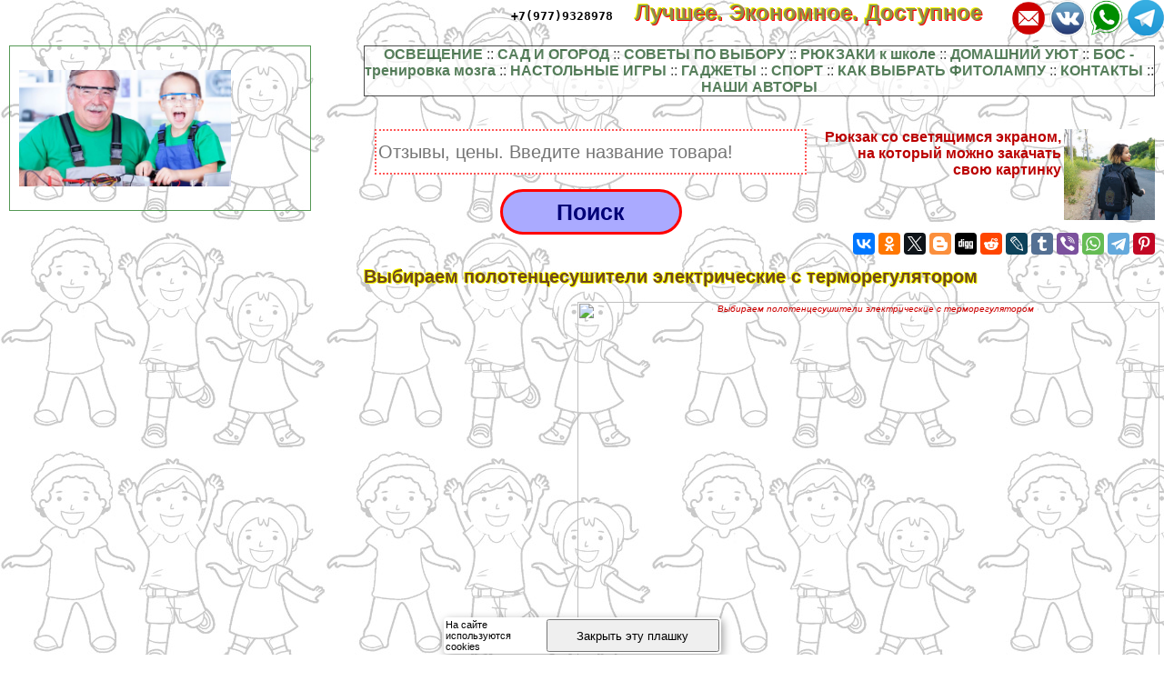

--- FILE ---
content_type: text/html; charset=UTF-8
request_url: https://www.led-22.ru/svet/1443.php
body_size: 80756
content:
<html>
<head>

<meta http-equiv="Content-Type" content="text/html; charset=utf-8" >



<!-- Yandex.Metrika counter -->
<script type="text/javascript" >
   (function(m,e,t,r,i,k,a){m[i]=m[i]||function(){(m[i].a=m[i].a||[]).push(arguments)};
   m[i].l=1*new Date();k=e.createElement(t),a=e.getElementsByTagName(t)[0],k.async=1,k.src=r,a.parentNode.insertBefore(k,a)})
   (window, document, "script", "https://mc.yandex.ru/metrika/tag.js", "ym");

   ym(78542526, "init", {
        clickmap:true,
        trackLinks:true,
        accurateTrackBounce:true,
        webvisor:true
   });
</script>
<noscript><div><img src="https://mc.yandex.ru/watch/78542526" style="position:absolute; left:-9999px;" alt="" /></div></noscript>
<!-- /Yandex.Metrika counter -->




<script async src="https://aflt.market.yandex.ru/widget/script/api" type="text/javascript"></script>
 

<title>Выбираем полотенцесушители электрические с терморегулятором 

 > Для семей участников СВО (отзывы, цены, где купить)
</title>



<meta property="og:image" content="https://www.led-22.ru/svet-raw/img/1443.php.jpg"/>



<meta name="description" property="og:description" content="На данный момент на рынке представлено огромное количество полотенцесушителей с самыми разнообразными системами регулирования, но электрические полотенцесушители с терморегулятором получили наибольшее распространение."/>


<meta name="viewport" content="width=device-width, initial-scale=1">


   <meta property="og:type" content="article" />


    <meta property="og:title" content="Выбираем полотенцесушители электрические с терморегулятором" />

    <meta property="og:url" content="http://www.led-22.ru/svet/1443.php" />

    <meta property="og:site_name" content="www.led-22.ru" />

<link rel="stylesheet" href="/style.css" type="text/css">

<link rel="canonical" href="https://www.led-22.ru/svet/1443.php" />




</head>
<BODY  topmargin=0 leftmargin=0 marginwidth=0 marginheight=0 style="font-family:verdana, arial, sans-serif; background:url('/img/bg.jpg')">

<iframe class="relap-runtime-iframe" style="position:absolute;top:-9999px;left:-9999px;visibility:hidden;" srcdoc="<script src='https://relap.io/v7/relap.js' data-relap-token='HuKbUAqO5BnkEBUQ'></script>"></iframe>




<div style="text-align:left; ">

<div style="opacity:0.01; float:left">
<noindex>

<!--LiveInternet counter-->
<!--a rel="noindex, nofollow" href="//www.liveinternet.ru/click"
target="_blank"--><img id="licnt38B5" width="31" height="31" style="border:0" 
title="LiveInternet"
src="[data-uri]"
alt=""/>
<!--/a-->
<script>(function(d,s){d.getElementById("licnt38B5").src=
"//counter.yadro.ru/hit?t44.6;r"+escape(d.referrer)+
((typeof(s)=="undefined")?"":";s"+s.width+"*"+s.height+"*"+
(s.colorDepth?s.colorDepth:s.pixelDepth))+";u"+escape(d.URL)+
";h"+escape(d.title.substring(0,150))+";"+Math.random()})
(document,screen)</script><!--/LiveInternet-->

</noindex>
</div>


<style>
a.upmenu {text-decoration:none; color:#aaaaff}


@media (min-width: 600px){
.bigscreenmenu {display:block; text-align:center}
.smallscreenmenu {display:none}
.vk1 {display:block}
.direct {display:block}
.rtbmob {display:none}
}
@media (max-width: 600px){
.smallscreenmenu {display:block; text-align:center}
.bigscreenmenu {display:none}
.vk1 {display:none}
.direct {display:none}
.rtbmob {display:block}
}



</style>

<div style="float:right;">

<a class="menu" rel="nofollow" href="https://t.me/famiwel" border="0"><img src="/img/telegram.png" align='right' style='width:3vw; min-width:40px'></a>

<a class="menu" rel="nofollow" href="https://wa.me/79779328978" border="0"><img src="/img/whatsapp.png" align='right' style='width:3vw; min-width:40px'></a>

<a class="menu" rel="nofollow" href="https://vk.com/club156614037" border="0"><img src="/img/vk.png" align='right' style='width:3vw; min-width:40px'></a>
<a class="menu" rel="nofollow" href="mailto:business@annaardova.ru" border="0"><img src="/img/mail.png" align='right' style='width:3vw; min-width:40px'></a>

<a class="menu" rel="nofollow" href="tel:+79779328978" border="0" style="color:#000000; font-family:monospace; margin-right:20px">+7(977)9328978</a>
<a href="/"  class="i_top_176"> 
Лучшее. Экономное. Доступное&nbsp;&nbsp;&nbsp;&nbsp;
</a>
</div>


<div style="clear:both"></div>

<div style="width:200px; float:left; padding-right:15px; "> <style type="text/css">
li {margin-top:5px}
</style>

</div>
<div style="clear:both"></div>

<!-- адаптивные стили для колонок-->
<style type="text/css">

 @media screen and (min-width: 1200px) 
{
#maincol {float:right; width:68%; padding:10px}
#leftcol {float:left; width:28%; max-width:310px; padding:10px; margin:10px;}
}

 @media screen and (max-width: 1200px) and (min-width:700px)
{
#maincol {float:right; width:49%; padding:10px}
#leftcol {float:left; width:49%; max-width:330px; padding:10px; margin:10px;}
}

 @media screen and (max-width: 700px) 
{
    #maincol {width:99%; min-width:99%;} 
    #leftcol {width:95%; padding:3px; margin:3px;} 
    #topimg {display:none;}

}
</style><!--/ адаптивные стили для колонок-->

<div id="maincol">

<div id="menuandbuterbrod" style="position:relative">




<div id="buterbrod" name="buterbrod"  style="position:absolute; z-index:3; font-weight:bold; font-size:200%" onclick="document.getElementById('menu').style='display:block'">
&#x2261;
</div>

<div id="menu" name="menu" style="z-index:2">
<nav><div style="text-align:center; border:1px solid black; background: #ffffff; opacity: 0.7; ">


<a class="menu" href="/m-light">ОСВЕЩЕНИЕ</a> :: 
<a class="menu" href="/m-farmers">САД И ОГОРОД</a> :: 
<a class="menu" href="/m-choice">СОВЕТЫ ПО ВЫБОРУ</a> :: 
<a class="menu" href="/m-backpacks">РЮКЗАКИ к школе</a> :: 
<a class="menu" href="/m-meb">ДОМАШНИЙ УЮТ</a> :: 
<a class="menu" href="/m-biofeedback">БОС - тренировка мозга</a> :: 
<a class="menu" href="/m-reviews">НАСТОЛЬНЫЕ ИГРЫ</a> :: 
<a class="menu" href="/m-some-gadgets">ГАДЖЕТЫ</a> :: 
<a class="menu" href="/m-sport">СПОРТ</a> :: <a class="menu" href="https://led-22.ru/svet/fitolampa.php">КАК ВЫБРАТЬ ФИТОЛАМПУ</a> :: 
<a class="menu" href="/contacts.php">КОНТАКТЫ</a> :: 
<a class="menu" href="/authors/">НАШИ АВТОРЫ</a>
</div>
</nav>

 
<br><br>

<div style="width:100%; max-width:500px;  float:left; text-align:center"><form action="/catalogue/s.php" method="get" target="_blank" accept-charset="utf-8" method=get>
<input type="text" style="width:95%; height:50px; border:2px dotted #ff5555; font-size:20px" placeholder="Отзывы, цены. Введите название товара!" name="text">
<p style="text-align:center">

<input type="submit" value="Поиск" style="width:200px; height:50px; border:3px solid #ff0000; border-radius:25px; font-weight:bold; font-size: 25px; color:#000077; background-color:#aaaaff" />

</p></form></div>


</div> </div> 


<div style="width:100%; text-align:right" >

<div style="align:right"><a href="https://led-22.ru/backpacks/0-led-backpacks.php?u=top" style="text-decoration:none; font-weight:bold; color:#bb0000; font-family:Comic Sans MS, sans-serif"><img src="https://led-22.ru/backpacks/0-led-backpacks-img/2.jpg" width="100" border=0 align=right>Рюкзак со светящимся экраном, на который можно закачать свою картинку</a></div>

<script src="//yastatic.net/es5-shims/0.0.2/es5-shims.min.js" async></script>
<script src="//yastatic.net/share2/share.js" async></script>
<div style="margin-top:60px" class="ya-share2" data-services="vkontakte,facebook,odnoklassniki,twitter,blogger,digg,reddit,lj,tumblr,viber,whatsapp,telegram,collections,pinterest" data-description="<a style=text-decoration:none  href=https://www.led-22.ru/svet/1443.php>На данный момент на рынке представлено огромное количество полотенцесушителей с самыми разнообразными системами регулирования, но электрические полотенцесушители с терморегулятором получили наибольшее распространение.<br><br> <img src=https://www.led-22.ru/svet-raw/img/1443.php.jpg></a>" data-image="https://www.led-22.ru/svet-raw/img/1443.php.jpg"></div>

</div>

<div style="clear:both"></div>






<div style="clear:both"></div>

 

<h1  >Выбираем полотенцесушители электрические с терморегулятором</h1>

<p align=center><img  src="/svet-raw/img/1443.php.jpg" style="width:50vw; max-width:400px" title="Выбираем полотенцесушители электрические с терморегулятором" alt="Выбираем полотенцесушители электрические с терморегулятором" itemprop="image"></p>
 



 <div style="padding-left:10px; background-color: rgba(255, 255, 255, 0.6); ">

<div style = "display: flex;  flex-direction: column;"> 
<div style="order: 1">  






<script src= "https://cdn.alfasense.net/lib/alfadart.lib.min.js" async></script>
<script src= "https://cdn.alfasense.net/js/ad_3333.js" async></script>







<script async="async" src="https://w.uptolike.com/widgets/v1/zp.js?pid=tlc7a2579b9723c2d84cc5ed93a99f0fa0cdafaf6a" type="text/javascript"></script>

</div>
 <a></a> Выбираем электрический полотенцесушитель<p>На данный момент на рынке представлено огромное количество полотенцесушителей с самыми разнообразными системами регулирования, но электрические полотенцесушители с терморегулятором получили наибольшее распространение. Это обусловлено в первую очередь их высокой экономичностью и удобством самой системы. Но в процессе выбора такого полотенцесушителя вы можете столкнуться с некоторыми вопросами, которые мы и оговорим в этой статье.</p><p>Содержание</p><ul><li><a>Виды электрических полотенцесушителей с терморегулятором</a> <ul><li><a>Электрические полотенцесушители на основе греющего кабеля</a> </li><li><a>Электрические полотенцесушители с ТЭНом</a> </li></ul></li><li><a>Выбираем терморегулятор для полотенцесушителя</a> </li><li><a>Вывод</a> </li></ul><h2>Виды электрических полотенцесушителей с терморегулятором</h2><p>На данный момент <a>электрические полотенцесушители</a>  снабженные терморегулятором могут быть двух видов – на основе ТЭНа и на основе греющего кабеля. Каждый из этих видов имеет свои особенности, которые мы и рассмотрим отдельно.</p><h3>Электрические полотенцесушители на основе греющего кабеля</h3><p>Дабы не быть голословными давайте в качестве примера возьмем полотенцесушитель электрический терминус с греющим кабелем. Принцип его действия основан на нагреве специального греющего кабеля, как <a>для теплых полов</a> , который расположен внутри трубы. За счет нагрева кабеля, нагревается и полотенцесушитель.</p>
<div style="width:100%; text-align:center">
<div id="alfadart_18317"></div>
</div>

   

<a></a> Полотенцесушитель с нагревательным элементом на основе греющего кабеля<p>Итак:</p> <ul><li>Прежде всего будем откровенны. Терморегуляторами снабжаются далеко не все полотенцесушители данного вида. Но если таковые устанавливаются, то обычно их монтаж выполняется на стадии монтажа греющего кабеля.</li><li>К преимуществам полотенцесушителей данного типа с терморегулятором можно отнести однородность нагрева всей поверхности. Ведь при включении прогрев происходит сразу по всей поверхности.</li><li>Еще одним весомым преимуществом является невозможность перегрева кабеля. Ведь греющий кабель способен прогреваться до температуры +90⁰С. Для полотенцесушителе рекомендуемая максимальная температура составляет всего 65⁰С.</li></ul><p>Обратите внимание! Именно из-за перегрева происходит большинство поломок полотенцесушителей с греющим кабелем. Поэтому если вы решили приобрести такую сушилку для полотенец, то наличие терморегулятора очень важный плюс для увеличения ее долговечности.</p><ul><li>Что касается недостатков полотенцесушителей с греющим кабелем, то их немало. Прежде всего это ограниченность форм. Так электрический полотенцесушитель терминус с греющим кабелем может быть только «S» &#8212; или «U» &#8212; образный. Другие формы встречаются крайне редко. Отчасти это связано с жёсткими нормами изгибания греющих кабелей.</li></ul><a></a> На фото продемонстрированно расположение датчика терморегулятора в полотенцесушителе с греющим кабелем<ul><li>Еще одним недостатком является недолговечность такого вида полотенцесушителей. И хотя производители заявляют десятки лет обычно этот срок в разы меньше.</li><li>Еще одним весомым недостатком является их безопасность. Ведь в случае повреждения кабеля труба полотенцесушителя может оказаться под напряжением. И если такой полотенцесушитель смонтирован без автомата УЗО, чего требует ПУЭ, то последствия могут быть весьма плачевными.</li></ul><h3>Электрические полотенцесушители с ТЭНом</h3><p>Электрические полотенцесушители с трубчатым электронагревателем или ТЭНом значительно чаще снабжаются терморегуляторами. Принцип действия таких устройств основан на нагреве теплоносителя – это может быть вода, дистиллят, антифриз или масло, посредством ТЭНа.</p><p>Итак:</p><ul><li>Для электрических полотенцесушителей применяются два вида ТЭНов – «сухие» и «мокрые». Цена на «мокрые» ТЭНы несколько ниже, поэтому их используют чаще. Модели же «сухих» ТЭНов рекомендуется применять для полотенцесушителей, которые зимой работают от системы отопления, а летом от ТЭНа.</li><li>К преимуществам таких моделей с терморегулятором можно отнести более широкий спектр форм. Ведь ограничений здесь пpaктически нет.</li></ul><a></a> Полотенцесушитель с нагревательным элементом ТЭН<ul><li>Кроме того, такие модели более экономны. Ведь теплоноситель выступает в роли аккумулятора тепловой энергии. Поэтому промежуток между периодами работы нагревательного элемента значительно больше, чем у таких же моделей с тепловым кабелем.</li><li>Так же хотелось бы отметить более высокую ремонтопригодность. Ведь в большинстве случаев из строя выходит именно ТЭН, заменить который своими руками достаточно просто. Особенно если это касается «сухого» ТЭНа.</li><li>Но и недостатки у таких моделей полотенцесушителей с терморегулятором есть. Прежде всего стоит отметить, что термостат регулятора обычно установлен рядом с ТЭНом. В связи с этим может возникать ситуация, когда в районе установки ТЭНа полотенцесушитель горячий, а на удаленных участках лишь слегка теплый. Особенно это хаpaктерно для длинных змеевидных полотенцесушителей как на видео.</li></ul><p>Обратите внимание! Дабы избежать такой ситуации, если вам нужен габаритный полотенцесушитель, то приобретайте изделия в виде лестницы. Благодаря наличию замкнутого контура теплоноситель в них сможет циркулировать, что повысит равномерность прогрева сушилки.</p>
<div style="width:100%; text-align:center">
<div id="alfadart_18317"></div>
</div>

   

<ul><li>Еще одним существенным недостатком являются требования по герметичности изделия. Конечно для электрических полотенцесушителей не так страшна коррозия, как для их собратьев, работающих от системы отопления, но избежать ее полностью не удастся. И здесь все зависит от качества металла и сварных швов.</li></ul><p></p><h2>Выбираем терморегулятор для полотенцесушителя</h2><p>Сразу оговоримся выбрать отдельно терморегулятор у вас не выйдет. Он поставляется только в комплекте с ТЭНом и заменить его можно только при замене ТЭНа.</p><p>Для моделей же с греющим кабелем заменить его самостоятельно будет очень сложно. И учитывая, что такие полотенцесушители не очень распространены рассматривать этот случай не будем.</p><a></a> Выбираем терморегулятор для полотенцесушителя<p>Итак:</p><ul><li><strong>Выбирая полотенцесушитель электрический с терморегулятором следует помнить о мощности ТЭНа</strong>. Она должна быть такая же, либо немного больше чем уже у установленного нагревателя.</li><li><strong>Следующим важным критерием является диапазон регулирования.</strong> Он может быть в пределах от +5⁰С до 65⁰С. Обычно модели с более широким диапазоном регулирования стоят дороже. Нагревать же полотенцесушитель до температуры менее 30⁰С не имеет смысла. Поэтому советуем выбирать модели в пределах 45 &#8212; 65⁰С.</li></ul><p>Обратите внимание! Модели с возможностью регулировки до +5⁰С будут востребованы в временно не отапливаемых помещениях. Ведь сливать и заполнять полотенцесушитель всякий раз при отключении отопления достаточно хлопотно. Поэтому можно поставить его на минимальную температуру и не опасаться его размерзания.</p>
<div style="width:100%; text-align:center">
<div id="alfadart_18317"></div>
</div>

   

<ul><li><strong>Еще одним важным фактором является интерфейс регулятора.</strong> Это может быть дисплей, а может быть обычный поворотный регулятор. Здесь выбор целиком зависит от ваших предпочтений. Но отметим, что наличие цифрового табло далеко не всегда гарантирует более точной поддержание температуры.</li><li><strong>Последним критерием является длина провода ТЭНа.</strong> Эта, казалось бы, мелочь, но о ней часто забывают. Поэтому если есть инструкция по ТЭНу или вы можете визуально определить обязательно обратите на это внимание.</li></ul><h2>Вывод</h2><p>Как видите выбрать электрический полотенцесушитель с терморегулятором не так уж и просто. Здесь есть немало аспектов, на которые стоит обратить внимание. Тем не менее надеемся наша статья поможет вам с выбором, и вы подберете долговечную и надежную модель в точности соответствующую вашим пожеланиям.</p>
<!---->




</div> 
<div style="clear:both"></div>




<div style="width:100%; text-align:center">
<div id="alfadart_18317"></div>
</div>

   


<br><br>
Комментарии:
<div id="anycomment-app"></div>
<script>
AnyComment = window.AnyComment || []; AnyComment.Comments = [];
AnyComment.Comments.push({
    "root": "anycomment-app",
    "app_id": 3943,
    "language": "ru"
})
var s = document.createElement("script"); s.type = "text/javascript"; s.async = true;
s.src = "https://widget.anycomment.io/comment/embed.js";
var sa = document.getElementsByTagName("script")[0];
sa.parentNode.insertBefore(s, s.nextSibling);
</script>







﻿ 	 

<div style="background-color:rgba(255, 255, 255, 0.5)">

<div class="announce"><a href="/svet/1849.php"  class="mainpage_announce">Освещение в гостиной и в зале с натяжным и другими типами потолков: выбор светильников по стилю, дизайну для оформления квартиры</a>
<p><a href="/svet/1849.php">
<img width=100 align=right alt="Освещение в гостиной и в зале с натяжным и другими типами потолков: выбор светильников по стилю, дизайну для оформления квартиры" title="Освещение в гостиной и в зале с натяжным и другими типами потолков: выбор светильников по стилю, дизайну для оформления квартиры" src="/svet-raw/img/1849.php.jpg">
</a>Идеи для оптимального освещения в гостиной и зала. Использование света и подсветки в дизайне комнаты в современных стилях. Варианты размещения потолочных, настенных светильников в квартире. Особенности выбора приборов для натяжного потолка. Как самому сделать красивое оформление светом....</p>
<p style="text-align:right; font-size:50%; font-color:#c0c0c0; font-style:italic">26 01 2026 4:40:56</p></div> <div class="announce"><a href="/svet/4390.php"  class="mainpage_announce">Корпуса для светодиодных светильников: алюминиевые, стальные и другие корпуса для бытовых потолочных, уличных и жкх led светильников</a>
<p><a href="/svet/4390.php">
<img width=100 align=right alt="Корпуса для светодиодных светильников: алюминиевые, стальные и другие корпуса для бытовых потолочных, уличных и жкх led светильников" title="Корпуса для светодиодных светильников: алюминиевые, стальные и другие корпуса для бытовых потолочных, уличных и жкх led светильников" src="/svet-raw/img/4390.php.jpg">
</a>Читайте здесь, какими бывают корпуса для светодиодных светильников, из каких основных материалов они изготавливаются и какими при этом свойствами обладают, какие конструктивные различия они имеют, какими плафонами оснащаются и сколько стоит та или иная модификация....</p>
<p style="text-align:right; font-size:50%; font-color:#c0c0c0; font-style:italic">25 01 2026 19:46:18</p></div> <div class="announce"><a href="/svet/4214.php"  class="mainpage_announce">Лампа ближнего света Лансер: какой цоколь подходит и как поменять</a>
<p><a href="/svet/4214.php">
<img width=100 align=right alt="Лампа ближнего света Лансер: какой цоколь подходит и как поменять" title="Лампа ближнего света Лансер: какой цоколь подходит и как поменять" src="/svet-raw/img/4214.php.jpg">
</a>Узнайте, какие лампы используются для ближнего света в фарах Мицубиси Лансер 10. Сохраните для себя списки популярных и эффективных моделей подобных светильников. Читайте, как производится замена ближнего света на Лансере 10, какие пpeдoxpaнители отвечают за эти лампы, и где их можно найти....</p>
<p style="text-align:right; font-size:50%; font-color:#c0c0c0; font-style:italic">24 01 2026 15:51:14</p></div> <div class="announce"><a href="/svet/3043.php"  class="mainpage_announce">Производственное освещение: на что обращать внимание при обустройстве</a>
<p><a href="/svet/3043.php">
<img width=100 align=right alt="Производственное освещение: на что обращать внимание при обустройстве" title="Производственное освещение: на что обращать внимание при обустройстве" src="/svet-raw/img/3043.php.jpg">
</a>Освещение в производственных помещениях, вопрос достаточно объемный и учитывающий массу параметров....</p>
<p style="text-align:right; font-size:50%; font-color:#c0c0c0; font-style:italic">23 01 2026 9:32:59</p></div> <div class="announce"><a href="/svet/10688.php"  class="mainpage_announce">Преимущества эксплуатации спецтехники в аренду</a>
<p><a href="/svet/10688.php">
<img width=100 align=right alt="Преимущества эксплуатации спецтехники в аренду" title="Преимущества эксплуатации спецтехники в аренду" src="/svet-raw/img/10688.php.jpg">
</a>Строительство в нашей стране происходит каждый день, потребность в новых зданиях и сооружениях никуда не исчезнет до конца жизни людей. Ежедневно строятся...</p>
<p style="text-align:right; font-size:50%; font-color:#c0c0c0; font-style:italic">22 01 2026 12:13:16</p></div> <div class="announce"><a href="/svet/5081.php"  class="mainpage_announce">Лампа ближнего света Газель: какие стоят в базовой комплектации и Бизнес, Next</a>
<p><a href="/svet/5081.php">
<img width=100 align=right alt="Лампа ближнего света Газель: какие стоят в базовой комплектации и Бизнес, Next" title="Лампа ближнего света Газель: какие стоят в базовой комплектации и Бизнес, Next" src="/svet-raw/img/5081.php.jpg">
</a>Читайте здесь, какая лампа ближнего света стоит на Газели версий 1994 – 2002 гг. и 2003-2010 гг. выпуска, Бизнес и Некст, какие их лучшие модели для замены сегодня существуют и чем они различаются, а также что нужно учесть при их замене в каждой конкретной модели автомобиля....</p>
<p style="text-align:right; font-size:50%; font-color:#c0c0c0; font-style:italic">21 01 2026 12:30:50</p></div> <div class="announce"><a href="/svet/545.php"  class="mainpage_announce">Светодиоды для фонарика: какой выбрать, самые мощные и яркие, хаpaктеристики</a>
<p><a href="/svet/545.php">
<img width=100 align=right alt="Светодиоды для фонарика: какой выбрать, самые мощные и яркие, хаpaктеристики" title="Светодиоды для фонарика: какой выбрать, самые мощные и яркие, хаpaктеристики" src="/svet-raw/img/545.php.jpg">
</a>Какие диоды чаще используют в фонариках? Выбор самых ярких и мощных диодов для фонарика. Как поменять светодиоды в фонаре?...</p>
<p style="text-align:right; font-size:50%; font-color:#c0c0c0; font-style:italic">20 01 2026 3:20:34</p></div> <div class="announce"><a href="/svet/1006.php"  class="mainpage_announce">Выбираем теплый пол электрический под линолеум</a>
<p><a href="/svet/1006.php">
<img width=100 align=right alt="Выбираем теплый пол электрический под линолеум" title="Выбираем теплый пол электрический под линолеум" src="/svet-raw/img/1006.php.jpg">
</a>Возможность монтировать теплые полы электрические под линолеум появилась относительно недавно. Данный вариант сразу приобрел немалую популярность, ведь он не так трудоемок, как монтаж в слой стяжки или под плитку, быстр в монтаже и имеет еще массу преимуществ....</p>
<p style="text-align:right; font-size:50%; font-color:#c0c0c0; font-style:italic">19 01 2026 23:24:42</p></div> <div class="announce"><a href="/svet/10691.php"  class="mainpage_announce">Как подобрать экономичный электрический водонагреватель?</a>
<p><a href="/svet/10691.php">
<img width=100 align=right alt="Как подобрать экономичный электрический водонагреватель?" title="Как подобрать экономичный электрический водонагреватель?" src="/svet-raw/img/10691.php.jpg">
</a>Обойтись без горячей воды в доме проблематично. К счастью, сегодня у нас есть возможность установить в квартире бойлер и забыть об этих переживаниях, главное...</p>
<p style="text-align:right; font-size:50%; font-color:#c0c0c0; font-style:italic">18 01 2026 5:28:25</p></div> <div class="announce"><a href="/svet/710.php"  class="mainpage_announce">Светодиодные лампы h4 — лампочки в светодиодные фары ближнего света для автомобилей и мотоциклов</a>
<p><a href="/svet/710.php">
<img width=100 align=right alt="Светодиодные лампы h4 — лампочки в светодиодные фары ближнего света для автомобилей и мотоциклов" title="Светодиодные лампы h4 — лампочки в светодиодные фары ближнего света для автомобилей и мотоциклов" src="/svet-raw/img/710.php.jpg">
</a>Светодиодные лампы h4 — led-автолампы для ближнего света автомобилей. Правильная установка светодиодных ламп h4 в фары. Цоколи ламп h4. Как работают светодиодные лампочки....</p>
<p style="text-align:right; font-size:50%; font-color:#c0c0c0; font-style:italic">17 01 2026 0:35:37</p></div> <div class="announce"><a href="/svet/8340.php"  class="mainpage_announce">Можно ли подключить духовку и варочную панель к одной силовой розетке для электроплиты?</a>
<p><a href="/svet/8340.php">
<img width=100 align=right alt="Можно ли подключить духовку и варочную панель к одной силовой розетке для электроплиты?" title="Можно ли подключить духовку и варочную панель к одной силовой розетке для электроплиты?" src="/svet-raw/img/8340.php.jpg">
</a>Для квалифицированного ответа на ваш вопрос слишком мало данных. Чтоб дать полный ответ я должен знать мощность варочной панели, мощность духовки, номинальный ток установленной у вас розетки для электроплиты, сечение кабеля от группового автомата к розетке, номинальные параметры группового автомата и возможно даже вводного автомата....</p>
<p style="text-align:right; font-size:50%; font-color:#c0c0c0; font-style:italic">16 01 2026 7:50:22</p></div> <div class="announce"><a href="/svet/2285.php"  class="mainpage_announce">Схема управления освещением: какие есть виды</a>
<p><a href="/svet/2285.php">
<img width=100 align=right alt="Схема управления освещением: какие есть виды" title="Схема управления освещением: какие есть виды" src="/svet-raw/img/2285.php.jpg">
</a>В погоне за удобством и экономичностью схемы управления освещением постоянно совершенствуются....</p>
<p style="text-align:right; font-size:50%; font-color:#c0c0c0; font-style:italic">15 01 2026 21:12:59</p></div> <div class="announce"><a href="/svet/9905.php"  class="mainpage_announce">Двигатель Однофазный Переменного Тока: Принцип Работы</a>
<p><a href="/svet/9905.php">
<img width=100 align=right alt="Двигатель Однофазный Переменного Тока: Принцип Работы" title="Двигатель Однофазный Переменного Тока: Принцип Работы" src="/svet-raw/img/9905.php.jpg">
</a>Сегодня мы поговорим с вами про электродвигатели переменного тока однофазные, узнаем, как они устроены и за счет каких сил приводятся в движение....</p>
<p style="text-align:right; font-size:50%; font-color:#c0c0c0; font-style:italic">14 01 2026 9:27:27</p></div> <div class="announce"><a href="/svet/1036.php"  class="mainpage_announce">Светодиодная бегущая строка своими руками (со схемами)</a>
<p><a href="/svet/1036.php">
<img width=100 align=right alt="Светодиодная бегущая строка своими руками (со схемами)" title="Светодиодная бегущая строка своими руками (со схемами)" src="/svet-raw/img/1036.php.jpg">
</a>Создать бегущую строку без знания основ программирования микроконтроллеров пpaктически нереально. Предлагаю вам бюджетное решение на базе Ардуино....</p>
<p style="text-align:right; font-size:50%; font-color:#c0c0c0; font-style:italic">13 01 2026 16:32:28</p></div> <div class="announce"><a href="/svet/1722.php"  class="mainpage_announce">Проходная телевизионная розетка: особенности и подключение</a>
<p><a href="/svet/1722.php">
<img width=100 align=right alt="Проходная телевизионная розетка: особенности и подключение" title="Проходная телевизионная розетка: особенности и подключение" src="/svet-raw/img/1722.php.jpg">
</a>На данный момент на рынке достаточно широко представлены одиночные, оконечные и проходные телевизионные розетки. Каждый из этих видов розеток имеет свои особенности....</p>
<p style="text-align:right; font-size:50%; font-color:#c0c0c0; font-style:italic">12 01 2026 19:40:10</p></div> <div class="announce"><a href="/svet/2869.php"  class="mainpage_announce">Акустические провода: виды и из хаpaктеристики</a>
<p><a href="/svet/2869.php">
<img width=100 align=right alt="Акустические провода: виды и из хаpaктеристики" title="Акустические провода: виды и из хаpaктеристики" src="/svet-raw/img/2869.php.jpg">
</a>Провод для акустических систем, является такой же важной деталью, как и усилитель, который, к слову, выполняет главную работу во всей системе....</p>
<p style="text-align:right; font-size:50%; font-color:#c0c0c0; font-style:italic">11 01 2026 16:18:16</p></div> <div class="announce"><a href="/svet/10089.php"  class="mainpage_announce">Двигатели Коллекторные Постоянного Тока: Принцип Действия</a>
<p><a href="/svet/10089.php">
<img width=100 align=right alt="Двигатели Коллекторные Постоянного Тока: Принцип Действия" title="Двигатели Коллекторные Постоянного Тока: Принцип Действия" src="/svet-raw/img/10089.php.jpg">
</a>Сегодня мы расскажем вам все, что знаем о двигателях коллекторных постоянного тока, так облегчающих жизнь современному человеку. Вы узнаете о их строении и принципе действия...</p>
<p style="text-align:right; font-size:50%; font-color:#c0c0c0; font-style:italic">10 01 2026 3:48:54</p></div> <div class="announce"><a href="/svet/4298.php"  class="mainpage_announce">Блок питания для светодиодного светильника: схема лед лампы подключения к источнику питания</a>
<p><a href="/svet/4298.php">
<img width=100 align=right alt="Блок питания для светодиодного светильника: схема лед лампы подключения к источнику питания" title="Блок питания для светодиодного светильника: схема лед лампы подключения к источнику питания" src="/svet-raw/img/4298.php.jpg">
</a>Читайте про линейные и импульсивные блоки питания для светодиодных светильников. Узнайте, по каким критериям классифицируется это оборудование. Как выбрать и сделать своими руками блок питания для светодиодного осветительного прибора. Какие производители поставляют самое качественные драйверы и блоки для светодиодов....</p>
<p style="text-align:right; font-size:50%; font-color:#c0c0c0; font-style:italic">09 01 2026 15:22:15</p></div> <div class="announce"><a href="/svet/560.php"  class="mainpage_announce">Блок питания для светодиодной ленты: какую купить и как подключить</a>
<p><a href="/svet/560.php">
<img width=100 align=right alt="Блок питания для светодиодной ленты: какую купить и как подключить" title="Блок питания для светодиодной ленты: какую купить и как подключить" src="/svet-raw/img/560.php.jpg">
</a>Блок питания для светодиодной ленты: подробные советы по выбору, подключению, устранению неисправностей. Отличие от драйвера....</p>
<p style="text-align:right; font-size:50%; font-color:#c0c0c0; font-style:italic">08 01 2026 14:20:51</p></div> <div class="announce"><a href="/svet/2549.php"  class="mainpage_announce">Замена лампы ближнего света ниссан кашкай 2012 года: какую лампочку выбрать для фар в qashqa</a>
<p><a href="/svet/2549.php">
<img width=100 align=right alt="Замена лампы ближнего света ниссан кашкай 2012 года: какую лампочку выбрать для фар в qashqa" title="Замена лампы ближнего света ниссан кашкай 2012 года: какую лампочку выбрать для фар в qashqa" src="/svet-raw/img/2549.php.jpg">
</a>Читайте здесь, как выполнить замену лампы ближнего света на автомобиле Ниссан Кашкай 2012 года, по каким первым признакам можно узнать, что требуется ее замена, из каких основных этапов состоит процеДypa снятия, установки и регулировки фар, и по каким причинам может произойти повторное перегорание....</p>
<p style="text-align:right; font-size:50%; font-color:#c0c0c0; font-style:italic">07 01 2026 20:40:30</p></div> <div class="announce"><a href="/svet/1329.php"  class="mainpage_announce">Проводка для электроплиты своими руками</a>
<p><a href="/svet/1329.php">
<img width=100 align=right alt="Проводка для электроплиты своими руками" title="Проводка для электроплиты своими руками" src="/svet-raw/img/1329.php.jpg">
</a>Электромонтаж проводки для электрической плиты имеет определенные особенности. Ведь зачастую это наиболее мощный потребитель электрической энергии в квартире. В связи с этим риски, связанные с неправильным выбором сечения или некачественным монтажом, резко возрастают....</p>
<p style="text-align:right; font-size:50%; font-color:#c0c0c0; font-style:italic">06 01 2026 12:56:45</p></div> <div class="announce"><a href="/svet/8136.php"  class="mainpage_announce">Схема подключения двух выключателей на одну лампочку</a>
<p><a href="/svet/8136.php">
<img width=100 align=right alt="Схема подключения двух выключателей на одну лампочку" title="Схема подключения двух выключателей на одну лампочку" src="/svet-raw/img/8136.php.jpg">
</a>Схема подключения два выключателя на одну лампочку: варианты. Какие выключатели могут управлять освещением из двух точек: название, принцип действия и конструкция. Особенности подключения двух проходных выключателей в одной цепи....</p>
<p style="text-align:right; font-size:50%; font-color:#c0c0c0; font-style:italic">05 01 2026 5:32:38</p></div> <div class="announce"><a href="/svet/3217.php"  class="mainpage_announce">Расчет резистора для светодиода: как правильно рассчиатть и подобрать сопротивление для светодиода в сети на 12 вольт, какая нужна формула, пример расчета ограничительного резистора</a>
<p><a href="/svet/3217.php">
<img width=100 align=right alt="Расчет резистора для светодиода: как правильно рассчиатть и подобрать сопротивление для светодиода в сети на 12 вольт, какая нужна формула, пример расчета ограничительного резистора" title="Расчет резистора для светодиода: как правильно рассчиатть и подобрать сопротивление для светодиода в сети на 12 вольт, какая нужна формула, пример расчета ограничительного резистора" src="/svet-raw/img/3217.php.jpg">
</a>Узнайте, какие схемы используются для подключения светодиодов к различным источникам питания. Читайте, как определить сопротивление и мощность ограничивающего резистора для любой цепочки. Рассчитайте схему для себя, используя предоставленные формулы и примеры....</p>
<p style="text-align:right; font-size:50%; font-color:#c0c0c0; font-style:italic">04 01 2026 9:27:41</p></div> <div class="announce"><a href="/svet/2463.php"  class="mainpage_announce">Кто изобрел первую в мире электрическую лампочку: кто первый придумал и запатентовал лампу накаливания, в каком году изобретение появилось в России</a>
<p><a href="/svet/2463.php">
<img width=100 align=right alt="Кто изобрел первую в мире электрическую лампочку: кто первый придумал и запатентовал лампу накаливания, в каком году изобретение появилось в России" title="Кто изобрел первую в мире электрическую лампочку: кто первый придумал и запатентовал лампу накаливания, в каком году изобретение появилось в России" src="/svet-raw/img/2463.php.jpg">
</a>Смотрите здесь, кто изобрел лампочку накаливания. Читайте, как эволюционировал осветительный прибор, и когда он появился в России. Узнайте, кто на самом деле является отцом лампочки с нитью накала...</p>
<p style="text-align:right; font-size:50%; font-color:#c0c0c0; font-style:italic">03 01 2026 5:41:48</p></div> <div class="announce"><a href="/svet/2337.php"  class="mainpage_announce">Какие лампочки лучше для дома: энергосберегающие, светодиодные – какие самые экономные и яркие для освещения квартиры, как решить, что купить</a>
<p><a href="/svet/2337.php">
<img width=100 align=right alt="Какие лампочки лучше для дома: энергосберегающие, светодиодные – какие самые экономные и яркие для освещения квартиры, как решить, что купить" title="Какие лампочки лучше для дома: энергосберегающие, светодиодные – какие самые экономные и яркие для освещения квартиры, как решить, что купить" src="/svet-raw/img/2337.php.jpg">
</a>Читайте здесь, какие лампочки – накаливания, люминесцентные, галогеновые или светодиодные – лучше купить для дома. Узнайте, какая лампа называется энергосберегающей и так ли это, и какие еще экономные виды существуют. Сохраните себе критерии выбора ламп для дома....</p>
<p style="text-align:right; font-size:50%; font-color:#c0c0c0; font-style:italic">02 01 2026 0:16:21</p></div> <div class="announce"><a href="/svet/5100.php"  class="mainpage_announce">Инфpaкрасный светодиод: хаpaктеристика ИК диодов, какие подходят для излучателя пульта ДУ, светодиодные инфpaкрасные излучатели большой мощности</a>
<p><a href="/svet/5100.php">
<img width=100 align=right alt="Инфpaкрасный светодиод: хаpaктеристика ИК диодов, какие подходят для излучателя пульта ДУ, светодиодные инфpaкрасные излучатели большой мощности" title="Инфpaкрасный светодиод: хаpaктеристика ИК диодов, какие подходят для излучателя пульта ДУ, светодиодные инфpaкрасные излучатели большой мощности" src="/svet-raw/img/5100.php.jpg">
</a>Читайте здесь, какие инфpaкрасные светодиоды существуют, какие их разновидности можно найти на рынке, какими основными параметрами они хаpaктеризуются, чем выделяются мощные их аналоги, какова сфера применения ИК-светодиодов....</p>
<p style="text-align:right; font-size:50%; font-color:#c0c0c0; font-style:italic">01 01 2026 15:21:41</p></div> <div class="announce"><a href="/svet/1232.php"  class="mainpage_announce">Почему моргают светодиодные лампы в авто? [Решено]</a>
<p><a href="/svet/1232.php">
<img width=100 align=right alt="Почему моргают светодиодные лампы в авто? [Решено]" title="Почему моргают светодиодные лампы в авто? [Решено]" src="/svet-raw/img/1232.php.jpg">
</a>Мерцание светодиода в авто вызвано или скачками силы тока в цепи, или нарушением структуры диода в результате перегрева. Разбираем основные причины мигания....</p>
<p style="text-align:right; font-size:50%; font-color:#c0c0c0; font-style:italic">31 12 2025 14:18:54</p></div> <div class="announce"><a href="/svet/4575.php"  class="mainpage_announce">Зеркало с подсветкой своими руками: варианты, как сделать освещение диодной лентой вокруг зеркала в ванной</a>
<p>Прочитайте, как изготовить подсветку из светодиодной ленты на зеркало в ванной. Читайте, каким способом это можно реализовать. Выясните, какой вариант наиболее удобен и доступен. Узнайте, что надо сделать для создания подсветки....</p>
<p style="text-align:right; font-size:50%; font-color:#c0c0c0; font-style:italic">29 12 2025 14:30:57</p></div> <div class="announce"><a href="/svet/1200.php"  class="mainpage_announce">Почему взрываются лампочки в люстре при включении света в квартире: как лампы перегорают и лопаются</a>
<p><a href="/svet/1200.php">
<img width=100 align=right alt="Почему взрываются лампочки в люстре при включении света в квартире: как лампы перегорают и лопаются" title="Почему взрываются лампочки в люстре при включении света в квартире: как лампы перегорают и лопаются" src="/svet-raw/img/1200.php.jpg">
</a>Читайте здесь, почему при включении света взрываются лампочки в люстре. Как установить причину того, что часто лопают и перегорают лампы накаливания в кваритре. Проверяем проводку, патрон и другие элементы....</p>
<p style="text-align:right; font-size:50%; font-color:#c0c0c0; font-style:italic">28 12 2025 1:33:55</p></div> <div class="announce"><a href="/svet/5530.php"  class="mainpage_announce">Led — освещение в квартире: виды светильников и расчет освещенности</a>
<p><a href="/svet/5530.php">
<img width=100 align=right alt="Led — освещение в квартире: виды светильников и расчет освещенности" title="Led — освещение в квартире: виды светильников и расчет освещенности" src="/svet-raw/img/5530.php.jpg">
</a>Сегодня нам с читателем предстоит познакомиться со светодиодными источниками света и решить, какое освещение в квартире лучше — светодиодное, люминесцентное или традиционное, с использованием ламп накаливания и галогенок. Кроме того, мы ознакомимся с разновидностями led-светильников и научимся рассчитывать мощность освещения в зависимости от назначения помещения. Приступим....</p>
<p style="text-align:right; font-size:50%; font-color:#c0c0c0; font-style:italic">27 12 2025 6:43:22</p></div> <div class="announce"><a href="/svet/886.php"  class="mainpage_announce">Натриевые лампы для уличного освещения: хаpaктеристики, особенности светильников, основное применение</a>
<p><a href="/svet/886.php">
<img width=100 align=right alt="Натриевые лампы для уличного освещения: хаpaктеристики, особенности светильников, основное применение" title="Натриевые лампы для уличного освещения: хаpaктеристики, особенности светильников, основное применение" src="/svet-raw/img/886.php.jpg">
</a>Читайте здесь об особенностях натриевых ламп, их технических хаpaктеристиках. Какие светильники нужны для использования НЛ на улице, как их правильно выбрать. Порядок и правила установки и эксплуатации....</p>
<p style="text-align:right; font-size:50%; font-color:#c0c0c0; font-style:italic">26 12 2025 19:16:55</p></div> <div class="announce"><a href="/svet/3773.php"  class="mainpage_announce">Изготовление кабельных наконечников: рассмотрим подробно</a>
<p><a href="/svet/3773.php">
<img width=100 align=right alt="Изготовление кабельных наконечников: рассмотрим подробно" title="Изготовление кабельных наконечников: рассмотрим подробно" src="/svet-raw/img/3773.php.jpg">
</a>Чтобы избежать этого, необходимо производить оконцовку кабеля специальным наконечником. Как производится изготовление кабельных наконечников, рассматривается в статье....</p>
<p style="text-align:right; font-size:50%; font-color:#c0c0c0; font-style:italic">25 12 2025 22:55:13</p></div> <div class="announce"><a href="/svet/155.php"  class="mainpage_announce">Люстра из дерева своими руками: как сделать оригинальный светильник из веток или фанеры в домашних условиях</a>
<p><a href="/svet/155.php">
<img width=100 align=right alt="Люстра из дерева своими руками: как сделать оригинальный светильник из веток или фанеры в домашних условиях" title="Люстра из дерева своими руками: как сделать оригинальный светильник из веток или фанеры в домашних условиях" src="/svet-raw/img/155.php.jpg">
</a>Смотрите идеи и читайте инструкцию, как сделать люстру из дерева своими руками. Варианты самодельных потолочных светильников под старину, из веток, фанеры. Много фото оригинальных деревянных изделий, которые можно создать в домашних условиях....</p>
<p style="text-align:right; font-size:50%; font-color:#c0c0c0; font-style:italic">22 12 2025 12:41:26</p></div> <div class="announce"><a href="/svet/3042.php"  class="mainpage_announce">Как просверлить отверстие в бетоне под розетку правильно</a>
<p><a href="/svet/3042.php">
<img width=100 align=right alt="Как просверлить отверстие в бетоне под розетку правильно" title="Как просверлить отверстие в бетоне под розетку правильно" src="/svet-raw/img/3042.php.jpg">
</a>Сверление отверстий в бетоне под розетки дело не простое, особенно при отсутствии специального оборудования....</p>
<p style="text-align:right; font-size:50%; font-color:#c0c0c0; font-style:italic">21 12 2025 17:54:28</p></div> <div class="announce"><a href="/svet/1034.php"  class="mainpage_announce">Разбилась люминесцентная лампа, что делать, если в комнате ртуть, какое содержание металла в лампочках</a>
<p><a href="/svet/1034.php">
<img width=100 align=right alt="Разбилась люминесцентная лампа, что делать, если в комнате ртуть, какое содержание металла в лампочках" title="Разбилась люминесцентная лампа, что делать, если в комнате ртуть, какое содержание металла в лампочках" src="/svet-raw/img/1034.php.jpg">
</a>Узнайте, что нужно в первую очередь делать, если в жилой комнате дома или в офисе разбилась люминесцентная лампа. Есть ли ртуть в таких лампочках, каково ее содержание и в какой концентрации пары металла могут причинять негативные последствия....</p>
<p style="text-align:right; font-size:50%; font-color:#c0c0c0; font-style:italic">20 12 2025 13:34:59</p></div> <div class="announce"><a href="/svet/1065.php"  class="mainpage_announce">Как выбрать полотенцесушитель бронза электрический</a>
<p><a href="/svet/1065.php">
<img width=100 align=right alt="Как выбрать полотенцесушитель бронза электрический" title="Как выбрать полотенцесушитель бронза электрический" src="/svet-raw/img/1065.php.jpg">
</a>Электрическая сушилка для полотенец уже давно и прочно вошла в обиход наших граждан. Это не только функциональное устройство, способное создать комфорт в вашей ванной комнате, а также отопительный прибор....</p>
<p style="text-align:right; font-size:50%; font-color:#c0c0c0; font-style:italic">19 12 2025 7:48:23</p></div> <div class="announce"><a href="/svet/364.php"  class="mainpage_announce">Как выполняется подключение к плафону освещения видеорегистратора</a>
<p><a href="/svet/364.php">
<img width=100 align=right alt="Как выполняется подключение к плафону освещения видеорегистратора" title="Как выполняется подключение к плафону освещения видеорегистратора" src="/svet-raw/img/364.php.jpg">
</a>350)Как выполняется подключение к плафону освещения видеорегистратора...</p>
<p style="text-align:right; font-size:50%; font-color:#c0c0c0; font-style:italic">18 12 2025 15:23:32</p></div> <div class="announce"><a href="/svet/2169.php"  class="mainpage_announce">Утилизация люминесцентных ламп: куда сдавать и как утилизируют ртутные (ртутьсодержащие), энергосберегающие лампочки</a>
<p><a href="/svet/2169.php">
<img width=100 align=right alt="Утилизация люминесцентных ламп: куда сдавать и как утилизируют ртутные (ртутьсодержащие), энергосберегающие лампочки" title="Утилизация люминесцентных ламп: куда сдавать и как утилизируют ртутные (ртутьсодержащие), энергосберегающие лампочки" src="/svet-raw/img/2169.php.jpg">
</a>Нужно ли утилизировать люминесцентные лампы и кто должен заниматься их сбором и хранением. Узнайте, куда можно сдать отработавшие свой срок службы приборы и чем опасно повреждение ртутной лампы для человека и окружающей среды....</p>
<p style="text-align:right; font-size:50%; font-color:#c0c0c0; font-style:italic">17 12 2025 14:58:24</p></div> <div class="announce"><a href="/svet/2149.php"  class="mainpage_announce">Крепеж для электропроводки: какие существуют варианты</a>
<p><a href="/svet/2149.php">
<img width=100 align=right alt="Крепеж для электропроводки: какие существуют варианты" title="Крепеж для электропроводки: какие существуют варианты" src="/svet-raw/img/2149.php.jpg">
</a>В зависимости от способа прокладки проводов, различается и крепеж на электропроводку....</p>
<p style="text-align:right; font-size:50%; font-color:#c0c0c0; font-style:italic">16 12 2025 13:53:47</p></div> <div class="announce"><a href="/svet/2756.php"  class="mainpage_announce">Установка растровых светильников: основные правила монтажа</a>
<p><a href="/svet/2756.php">
<img width=100 align=right alt="Установка растровых светильников: основные правила монтажа" title="Установка растровых светильников: основные правила монтажа" src="/svet-raw/img/2756.php.jpg">
</a>Технология монтажа растровых светильников, схема разводки электропроводки. Что такое растровый светильник — особенности, преимущества и недостатки использования. Разновидности и конструктивные особенности, какой выбрать, встраиваемый или накладной....</p>
<p style="text-align:right; font-size:50%; font-color:#c0c0c0; font-style:italic">15 12 2025 23:53:43</p></div> <div class="announce"><a href="/svet/1080.php"  class="mainpage_announce">Как поменять патрон в люстре или другом светильнике, починить деталь</a>
<p><a href="/svet/1080.php">
<img width=100 align=right alt="Как поменять патрон в люстре или другом светильнике, починить деталь" title="Как поменять патрон в люстре или другом светильнике, починить деталь" src="/svet-raw/img/1080.php.jpg">
</a>Смотрите здесь, как поменять патрон в светильнике. Что понадобится, чтобы заменить патрон для лампочки в люстре. Как выкрутить цоколь от лампы и починить патрон, чтобы не проводить полную замену....</p>
<p style="text-align:right; font-size:50%; font-color:#c0c0c0; font-style:italic">14 12 2025 12:55:24</p></div> <div class="announce"><a href="/svet/367.php"  class="mainpage_announce">Профиль для светодиодной ленты своими руками</a>
<p>Алюминиевый профиль это дорогое удовольствие. Разберем их основные свойства и попробуем сделать профиль для светодиодной ленты своими руками....</p>
<p style="text-align:right; font-size:50%; font-color:#c0c0c0; font-style:italic">13 12 2025 9:16:36</p></div> <div class="announce"><a href="/svet/4758.php"  class="mainpage_announce">Светодиодное освещение: какое бывает, виды источников освещения, что такое диодная иллюминация помещений</a>
<p><a href="/svet/4758.php">
<img width=100 align=right alt="Светодиодное освещение: какое бывает, виды источников освещения, что такое диодная иллюминация помещений" title="Светодиодное освещение: какое бывает, виды источников освещения, что такое диодная иллюминация помещений" src="/svet-raw/img/4758.php.jpg">
</a>Узнайте, что представляет собой светодиодное освещение. Читайте, как устроены ЛЕД светильники, каковы их свойства, достоинства и недостатки. Уточните для себя параметры и особенности конструкции светодиодных приборов....</p>
<p style="text-align:right; font-size:50%; font-color:#c0c0c0; font-style:italic">12 12 2025 2:45:12</p></div> <div class="announce"><a href="/svet/10751.php"  class="mainpage_announce">Виды, советы по выбору зарядных устройств</a>
<p><a href="/svet/10751.php">
<img width=100 align=right alt="Виды, советы по выбору зарядных устройств" title="Виды, советы по выбору зарядных устройств" src="/svet-raw/img/10751.php.jpg">
</a>Своевременное обслуживание аккумуляторной батареи вашего железного коня позволит прослужить ей длительное время, запускать двигатель в холодное время года....</p>
<p style="text-align:right; font-size:50%; font-color:#c0c0c0; font-style:italic">11 12 2025 2:16:48</p></div> <div class="announce"><a href="/svet/6194.php"  class="mainpage_announce">Подключение уличных светильников: как установить фонарь своими руками, схема</a>
<p><a href="/svet/6194.php">
<img width=100 align=right alt="Подключение уличных светильников: как установить фонарь своими руками, схема" title="Подключение уличных светильников: как установить фонарь своими руками, схема" src="/svet-raw/img/6194.php.jpg">
</a>Особенности монтажа уличных светильников — как правильно подводить электропитание. Монтаж ландшафтных светильников, фасадного и уличного освещения, какие провода следует использовать. Пошаговая инструкция по подключению своими руками, схема....</p>
<p style="text-align:right; font-size:50%; font-color:#c0c0c0; font-style:italic">10 12 2025 18:59:56</p></div> <div class="announce"><a href="/svet/3589.php"  class="mainpage_announce">Люстра Чижевского: польза и вред (отзывы), инструкция по применению</a>
<p><a href="/svet/3589.php">
<img width=100 align=right alt="Люстра Чижевского: польза и вред (отзывы), инструкция по применению" title="Люстра Чижевского: польза и вред (отзывы), инструкция по применению" src="/svet-raw/img/3589.php.jpg">
</a>Люстра Чижевского – что это? Устройство и принцип работы. Польза и вред от использования лампы. Можно ли сделать люстру Чижевского своими руками?...</p>
<p style="text-align:right; font-size:50%; font-color:#c0c0c0; font-style:italic">09 12 2025 1:13:47</p></div> <div class="announce"><a href="/svet/4426.php"  class="mainpage_announce">Электрическая проводка в новостройке: прокладка и монтаж</a>
<p><a href="/svet/4426.php">
<img width=100 align=right alt="Электрическая проводка в новостройке: прокладка и монтаж" title="Электрическая проводка в новостройке: прокладка и монтаж" src="/svet-raw/img/4426.php.jpg">
</a>Монтаж электропроводки в новостройке дело хоть и хлопотное, но зато вы точно можете быть уверены, что все сделано правильно и на совесть. И чтобы все получилось именно так, не нужно каких-то специфических знаний и огромного опыта, достаточно просто продумать все аспекты до мелочей и понимать, что такое ноль, фаза и защитное заземление. А мы вам, по мере сил, поможем не упустить не единой мелочи....</p>
<p style="text-align:right; font-size:50%; font-color:#c0c0c0; font-style:italic">08 12 2025 21:42:39</p></div> </div>

<div style="clear:both"></div><p>Еще:<br><a href="/?lim=0">товары   -1</a> :: <a href="/?lim=250">товары   -2</a> :: <a href="/?lim=500">товары   -3</a> :: <a href="/?lim=750">товары   -4</a> :: <a href="/?lim=1000">товары   -5</a> :: </p>


</div>
</div>


<!-- сайдбар -->
<div id="leftcol" style="background-size:cover; border-style: solid;
    border-width: 1px; border-color:#559955;">

<p>
<img src="/img/left.jpg" align="left" style="width:75%">

<div style='clear:both'></div>
	

</p>

</nav>


</div><!-- / сайдбар основной части -->



<!--/сайдбар-->



</div>
<div style="opacity:0.01; float:left">
<noindex>


<!--LiveInternet counter-->
<!--a rel="noindex, nofollow" href="//www.liveinternet.ru/click"
target="_blank"--><img id="licnt38B5" width="31" height="31" style="border:0" 
title="LiveInternet"
src="[data-uri]"
alt=""/>
<!--/a-->
<script>(function(d,s){d.getElementById("licnt38B5").src=
"//counter.yadro.ru/hit?t44.6;r"+escape(d.referrer)+
((typeof(s)=="undefined")?"":";s"+s.width+"*"+s.height+"*"+
(s.colorDepth?s.colorDepth:s.pixelDepth))+";u"+escape(d.URL)+
";h"+escape(d.title.substring(0,150))+";"+Math.random()})
(document,screen)</script><!--/LiveInternet-->


</noindex>
</div>



<style>
#cookie_note{
    display: none;
    position: fixed;
    bottom: 1px;
    left: 50%;
    max-width: 90%;
    transform: translateX(-50%);
    padding: 2px;
    background-color: white;
    border-radius: 4px;
    box-shadow: 2px 3px 10px rgba(0, 0, 0, 0.4);
}

#cookie_note p{
    margin: 0;
    font-size: 0.7rem;
    text-align: left;
    color: black;
}

.cookie_accept{
    width:90%;
}
@media (min-width: 576px){
    #cookie_note.show{
        display: flex;
    }
}

@media (max-width: 575px){
    #cookie_note.show{
        display: block;
        text-align: left;
    }
}
</style>

<div id="cookie_note">
    <p>На сайте используются cookies</p>
    <button class="button cookie_accept btn btn-primary btn-sm">Закрыть эту плашку</button>
</div>

<script>
    function setCookie(name, value, days) {
        let expires = "";
        if (days) {
            let date = new Date();
            date.setTime(date.getTime() + (days * 24 * 60 * 60 * 1000));
            expires = "; expires=" + date.toUTCString();
        }
        document.cookie = name + "=" + (value || "") + expires + "; path=/";
    }

    function getCookie(name) {
        let matches = document.cookie.match(new RegExp("(?:^|; )" + name.replace(/([\.$?*|{}\(\)\[\]\\\/\+^])/g, '\\$1') + "=([^;]*)"));
        return matches ? decodeURIComponent(matches[1]) : undefined;
    }


    function checkCookies() {
        let cookieNote = document.getElementById('cookie_note');
        let cookieBtnAccept = cookieNote.querySelector('.cookie_accept');

        // Если куки cookies_policy нет или она просрочена, то показываем уведомление
        if (!getCookie('cookies_policy')) {
            cookieNote.classList.add('show');
        }

        // При клике на кнопку устанавливаем куку cookies_policy на один год
        cookieBtnAccept.addEventListener('click', function () {
            setCookie('cookies_policy', 'true', 365);
            cookieNote.classList.remove('show');
        });
    }

    checkCookies();
    
</script>



</body>


</html>  

--- FILE ---
content_type: text/html; charset=utf-8
request_url: https://aflt.market.yandex.ru/widgets/service?appVersion=47f9b51ae574f79d9064465ef8af4e6d1c4b8e93
body_size: 492
content:

        <!DOCTYPE html>
        <html>
            <head>
                <title>Виджеты, сервисная страница!</title>

                <script type="text/javascript" src="https://yastatic.net/s3/market-static/affiliate/2393a198fd495f7235c2.js" nonce="hul9vbwAxUUjpb+c1XhNIQ=="></script>

                <script type="text/javascript" nonce="hul9vbwAxUUjpb+c1XhNIQ==">
                    window.init({"browserslistEnv":"legacy","page":{"id":"affiliate-widgets:service"},"request":{"id":"1769504700753\u002F1a03aca37ce086fb30e61deb5a490600\u002F1"},"metrikaCounterParams":{"id":45411513,"clickmap":true,"trackLinks":true,"accurateTrackBounce":true}});
                </script>
            </head>
        </html>
    

--- FILE ---
content_type: text/css
request_url: https://www.led-22.ru/style.css
body_size: 1762
content:


.i_top_176  /* верхний заголовок (заголовок сайта) */
{font-weight:bold; font-size:150%; color:#8b914d; text-shadow: 1px 1px 0 red, -1px -1px 0 yellow; text-decoration:none}

a.menu /* верхнее меню */
{color: #104917; text-decoration:none; font-weight:bold}

h1 /* заголовок страницы */
{font-size:20px; color:#6d461f; font-family:verdana, sans-serif;  text-shadow: 1px 1px 0 yellow, -1px -1px 0 yellow} 

h2 /* заголовок страницы */
{font-size:18px; color:#6d461f; font-family:verdana, sans-serif;  text-shadow: 1px 1px 0 orange, -1px -1px 0 orange} 

@media (min-width: 600px){
.announce {width:46%}
#leftcol .announce {width:95%}
#menu {display:block}
#buterbrod {display:none}
}
@media (max-width: 600px){
.announce {width:99%}
#menu {display:none}
#buterbrod {display:block}
} 

.announce /* цвет рамки анонса на главной */
{border:1px solid; border-color:#a4d9bc; padding:5px; float:right; margin:5px; background-color: rgba(255, 255, 255, 0.6)}

.mainpage_announce /* цвет ссылки анонса на главной */
{text-decoration:none; font-weight:bold; font-family:sans-serif; color:#ae2a90}

.leftmenu /* цвета фона для анонсов слева */
{transition: 1s; border:1px solid; border-color:#4e618e; padding:5px; float:right; margin:5px; background:-webkit-linear-gradient(#ffffff, #000000); background:linear-gradient(to top, #ffffff, #000000)}

.leftmenu:hover {
transform: scale(1.2);
}

.left_announce /* цвета анонсов слева*/ {
text-decoration:none; font-weight:bold; font-family:sans-serif; color:#9f87c9; text-shadow:1px 1px 0 black
}

img {
  font-style: italic;
  color: #c00;
font-size:10px;
}


--- FILE ---
content_type: application/javascript;charset=utf-8
request_url: https://w.uptolike.com/widgets/v1/version.js?cb=cb__utl_cb_share_1769504700311143
body_size: 396
content:
cb__utl_cb_share_1769504700311143('1ea92d09c43527572b24fe052f11127b');